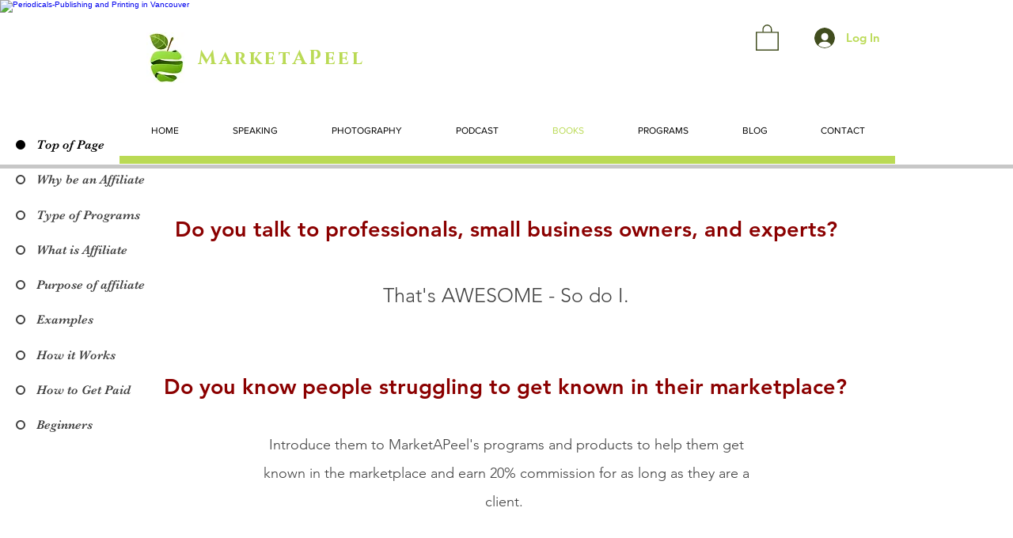

--- FILE ---
content_type: text/html; charset=utf-8
request_url: https://www.google.com/recaptcha/api2/aframe
body_size: 267
content:
<!DOCTYPE HTML><html><head><meta http-equiv="content-type" content="text/html; charset=UTF-8"></head><body><script nonce="AVggF3Sqb33RZnduvBhlXg">/** Anti-fraud and anti-abuse applications only. See google.com/recaptcha */ try{var clients={'sodar':'https://pagead2.googlesyndication.com/pagead/sodar?'};window.addEventListener("message",function(a){try{if(a.source===window.parent){var b=JSON.parse(a.data);var c=clients[b['id']];if(c){var d=document.createElement('img');d.src=c+b['params']+'&rc='+(localStorage.getItem("rc::a")?sessionStorage.getItem("rc::b"):"");window.document.body.appendChild(d);sessionStorage.setItem("rc::e",parseInt(sessionStorage.getItem("rc::e")||0)+1);localStorage.setItem("rc::h",'1769024315066');}}}catch(b){}});window.parent.postMessage("_grecaptcha_ready", "*");}catch(b){}</script></body></html>